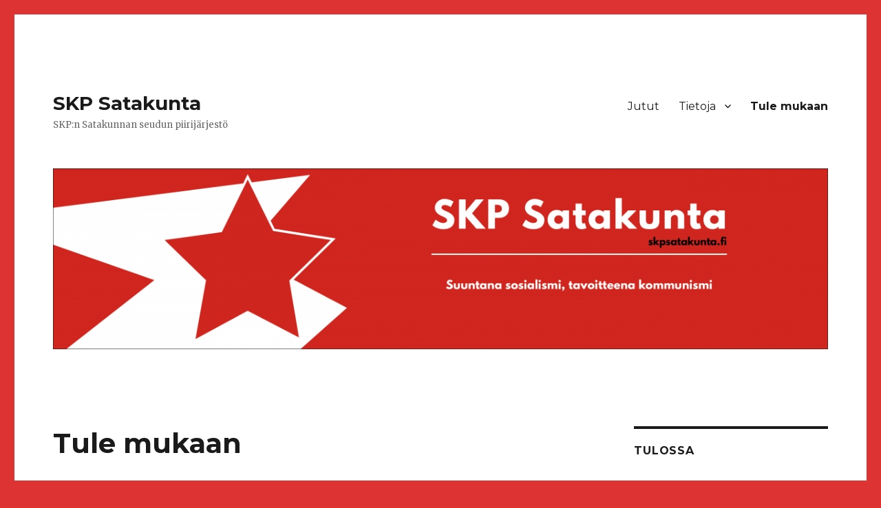

--- FILE ---
content_type: text/html; charset=UTF-8
request_url: https://skpsatakunta.fi/tule-mukaan/
body_size: 6099
content:
<!DOCTYPE html>
<html lang="fi" class="no-js">
<head>
	<meta charset="UTF-8">
	<meta name="viewport" content="width=device-width, initial-scale=1">
	<link rel="profile" href="https://gmpg.org/xfn/11">
		<script>(function(html){html.className = html.className.replace(/\bno-js\b/,'js')})(document.documentElement);</script>
<title>Tule mukaan - SKP Satakunta</title>

<!-- Social Warfare v4.2.1 https://warfareplugins.com - BEGINNING OF OUTPUT -->
<style>
	@font-face {
		font-family: "sw-icon-font";
		src:url("https://skpsatakunta.fi/wp-content/plugins/social-warfare/assets/fonts/sw-icon-font.eot?ver=4.2.1");
		src:url("https://skpsatakunta.fi/wp-content/plugins/social-warfare/assets/fonts/sw-icon-font.eot?ver=4.2.1#iefix") format("embedded-opentype"),
		url("https://skpsatakunta.fi/wp-content/plugins/social-warfare/assets/fonts/sw-icon-font.woff?ver=4.2.1") format("woff"),
		url("https://skpsatakunta.fi/wp-content/plugins/social-warfare/assets/fonts/sw-icon-font.ttf?ver=4.2.1") format("truetype"),
		url("https://skpsatakunta.fi/wp-content/plugins/social-warfare/assets/fonts/sw-icon-font.svg?ver=4.2.1#1445203416") format("svg");
		font-weight: normal;
		font-style: normal;
		font-display:block;
	}
</style>
<!-- Social Warfare v4.2.1 https://warfareplugins.com - END OF OUTPUT -->

<link rel='dns-prefetch' href='//fonts.googleapis.com' />
<link rel='dns-prefetch' href='//s.w.org' />
<link href='https://fonts.gstatic.com' crossorigin rel='preconnect' />
<link rel="alternate" type="application/rss+xml" title="SKP Satakunta &raquo; syöte" href="https://skpsatakunta.fi/feed/" />
<link rel="alternate" type="application/rss+xml" title="SKP Satakunta &raquo; kommenttien syöte" href="https://skpsatakunta.fi/comments/feed/" />
		<script type="text/javascript">
			window._wpemojiSettings = {"baseUrl":"https:\/\/s.w.org\/images\/core\/emoji\/11\/72x72\/","ext":".png","svgUrl":"https:\/\/s.w.org\/images\/core\/emoji\/11\/svg\/","svgExt":".svg","source":{"concatemoji":"https:\/\/skpsatakunta.fi\/wp-includes\/js\/wp-emoji-release.min.js?ver=4.9.26"}};
			!function(e,a,t){var n,r,o,i=a.createElement("canvas"),p=i.getContext&&i.getContext("2d");function s(e,t){var a=String.fromCharCode;p.clearRect(0,0,i.width,i.height),p.fillText(a.apply(this,e),0,0);e=i.toDataURL();return p.clearRect(0,0,i.width,i.height),p.fillText(a.apply(this,t),0,0),e===i.toDataURL()}function c(e){var t=a.createElement("script");t.src=e,t.defer=t.type="text/javascript",a.getElementsByTagName("head")[0].appendChild(t)}for(o=Array("flag","emoji"),t.supports={everything:!0,everythingExceptFlag:!0},r=0;r<o.length;r++)t.supports[o[r]]=function(e){if(!p||!p.fillText)return!1;switch(p.textBaseline="top",p.font="600 32px Arial",e){case"flag":return s([55356,56826,55356,56819],[55356,56826,8203,55356,56819])?!1:!s([55356,57332,56128,56423,56128,56418,56128,56421,56128,56430,56128,56423,56128,56447],[55356,57332,8203,56128,56423,8203,56128,56418,8203,56128,56421,8203,56128,56430,8203,56128,56423,8203,56128,56447]);case"emoji":return!s([55358,56760,9792,65039],[55358,56760,8203,9792,65039])}return!1}(o[r]),t.supports.everything=t.supports.everything&&t.supports[o[r]],"flag"!==o[r]&&(t.supports.everythingExceptFlag=t.supports.everythingExceptFlag&&t.supports[o[r]]);t.supports.everythingExceptFlag=t.supports.everythingExceptFlag&&!t.supports.flag,t.DOMReady=!1,t.readyCallback=function(){t.DOMReady=!0},t.supports.everything||(n=function(){t.readyCallback()},a.addEventListener?(a.addEventListener("DOMContentLoaded",n,!1),e.addEventListener("load",n,!1)):(e.attachEvent("onload",n),a.attachEvent("onreadystatechange",function(){"complete"===a.readyState&&t.readyCallback()})),(n=t.source||{}).concatemoji?c(n.concatemoji):n.wpemoji&&n.twemoji&&(c(n.twemoji),c(n.wpemoji)))}(window,document,window._wpemojiSettings);
		</script>
		<style type="text/css">
img.wp-smiley,
img.emoji {
	display: inline !important;
	border: none !important;
	box-shadow: none !important;
	height: 1em !important;
	width: 1em !important;
	margin: 0 .07em !important;
	vertical-align: -0.1em !important;
	background: none !important;
	padding: 0 !important;
}
</style>
<link rel='stylesheet' id='social_warfare-css'  href='https://skpsatakunta.fi/wp-content/plugins/social-warfare/assets/css/style.min.css?ver=4.2.1' type='text/css' media='all' />
<link rel='stylesheet' id='twentysixteen-fonts-css'  href='https://fonts.googleapis.com/css?family=Merriweather%3A400%2C700%2C900%2C400italic%2C700italic%2C900italic%7CMontserrat%3A400%2C700%7CInconsolata%3A400&#038;subset=latin%2Clatin-ext&#038;display=fallback' type='text/css' media='all' />
<link rel='stylesheet' id='genericons-css'  href='https://skpsatakunta.fi/wp-content/themes/twentysixteen/genericons/genericons.css?ver=20201208' type='text/css' media='all' />
<link rel='stylesheet' id='twentysixteen-style-css'  href='https://skpsatakunta.fi/wp-content/themes/twentysixteen/style.css?ver=20201208' type='text/css' media='all' />
<style id='twentysixteen-style-inline-css' type='text/css'>

		/* Custom Link Color */
		.menu-toggle:hover,
		.menu-toggle:focus,
		a,
		.main-navigation a:hover,
		.main-navigation a:focus,
		.dropdown-toggle:hover,
		.dropdown-toggle:focus,
		.social-navigation a:hover:before,
		.social-navigation a:focus:before,
		.post-navigation a:hover .post-title,
		.post-navigation a:focus .post-title,
		.tagcloud a:hover,
		.tagcloud a:focus,
		.site-branding .site-title a:hover,
		.site-branding .site-title a:focus,
		.entry-title a:hover,
		.entry-title a:focus,
		.entry-footer a:hover,
		.entry-footer a:focus,
		.comment-metadata a:hover,
		.comment-metadata a:focus,
		.pingback .comment-edit-link:hover,
		.pingback .comment-edit-link:focus,
		.comment-reply-link,
		.comment-reply-link:hover,
		.comment-reply-link:focus,
		.required,
		.site-info a:hover,
		.site-info a:focus {
			color: #dd3333;
		}

		mark,
		ins,
		button:hover,
		button:focus,
		input[type="button"]:hover,
		input[type="button"]:focus,
		input[type="reset"]:hover,
		input[type="reset"]:focus,
		input[type="submit"]:hover,
		input[type="submit"]:focus,
		.pagination .prev:hover,
		.pagination .prev:focus,
		.pagination .next:hover,
		.pagination .next:focus,
		.widget_calendar tbody a,
		.page-links a:hover,
		.page-links a:focus {
			background-color: #dd3333;
		}

		input[type="date"]:focus,
		input[type="time"]:focus,
		input[type="datetime-local"]:focus,
		input[type="week"]:focus,
		input[type="month"]:focus,
		input[type="text"]:focus,
		input[type="email"]:focus,
		input[type="url"]:focus,
		input[type="password"]:focus,
		input[type="search"]:focus,
		input[type="tel"]:focus,
		input[type="number"]:focus,
		textarea:focus,
		.tagcloud a:hover,
		.tagcloud a:focus,
		.menu-toggle:hover,
		.menu-toggle:focus {
			border-color: #dd3333;
		}

		@media screen and (min-width: 56.875em) {
			.main-navigation li:hover > a,
			.main-navigation li.focus > a {
				color: #dd3333;
			}
		}
	
</style>
<link rel='stylesheet' id='twentysixteen-block-style-css'  href='https://skpsatakunta.fi/wp-content/themes/twentysixteen/css/blocks.css?ver=20190102' type='text/css' media='all' />
<!--[if lt IE 10]>
<link rel='stylesheet' id='twentysixteen-ie-css'  href='https://skpsatakunta.fi/wp-content/themes/twentysixteen/css/ie.css?ver=20170530' type='text/css' media='all' />
<![endif]-->
<!--[if lt IE 9]>
<link rel='stylesheet' id='twentysixteen-ie8-css'  href='https://skpsatakunta.fi/wp-content/themes/twentysixteen/css/ie8.css?ver=20170530' type='text/css' media='all' />
<![endif]-->
<!--[if lt IE 8]>
<link rel='stylesheet' id='twentysixteen-ie7-css'  href='https://skpsatakunta.fi/wp-content/themes/twentysixteen/css/ie7.css?ver=20170530' type='text/css' media='all' />
<![endif]-->
<script type='text/javascript' src='https://skpsatakunta.fi/wp-includes/js/jquery/jquery.js?ver=1.12.4'></script>
<script type='text/javascript' src='https://skpsatakunta.fi/wp-includes/js/jquery/jquery-migrate.min.js?ver=1.4.1'></script>
<script type='text/javascript' src='https://skpsatakunta.fi/wp-content/plugins/wp-hide-post/public/js/wp-hide-post-public.js?ver=2.0.10'></script>
<!--[if lt IE 9]>
<script type='text/javascript' src='https://skpsatakunta.fi/wp-content/themes/twentysixteen/js/html5.js?ver=3.7.3'></script>
<![endif]-->
<link rel='https://api.w.org/' href='https://skpsatakunta.fi/wp-json/' />
<link rel="EditURI" type="application/rsd+xml" title="RSD" href="https://skpsatakunta.fi/xmlrpc.php?rsd" />
<link rel="wlwmanifest" type="application/wlwmanifest+xml" href="https://skpsatakunta.fi/wp-includes/wlwmanifest.xml" /> 
<meta name="generator" content="WordPress 4.9.26" />
<link rel='shortlink' href='https://skpsatakunta.fi/?p=19' />
<link rel="alternate" type="application/json+oembed" href="https://skpsatakunta.fi/wp-json/oembed/1.0/embed?url=https%3A%2F%2Fskpsatakunta.fi%2Ftule-mukaan%2F" />
<link rel="alternate" type="text/xml+oembed" href="https://skpsatakunta.fi/wp-json/oembed/1.0/embed?url=https%3A%2F%2Fskpsatakunta.fi%2Ftule-mukaan%2F&#038;format=xml" />
<!-- This website uses the Ultimate Social Comments plugin v1.4.6 - https://wordpress.org/plugins/ultimate-facebook-comments/ -->
<meta property="fb:app_id" content="1552788894885128"/>
<style type="text/css">.fb-comments, .fb-comments span, .fb-comments span iframe[style] { min-width:100% !important; width:100% !important }</style>
<style type="text/css" id="custom-background-css">
body.custom-background { background-color: #dd3333; }
</style>
<meta name="twitter:card" content="summary" /><meta name="twitter:domain" content="SKP Satakunta" /><meta name="twitter:description" content="Tervetuloa toveripiiriin!
SKP:n Satakunnan seudun piirijärjestö
Piiritoimisto: Kalevanpuisto 53 as 32, 28120 Pori
050 531 7763
rivelundgren@gmail.com

Tutustu meihin myös Facebookin ja Twitterin kautta. ..." /><meta name="twitter:title" content="Tule mukaan - SKP Satakunta" /><meta property="og:site_name" content="SKP Satakunta" /><meta property="og:description" content="Tervetuloa toveripiiriin!
SKP:n Satakunnan seudun piirijärjestö
Piiritoimisto: Kalevanpuisto 53 as 32, 28120 Pori
050 531 7763
rivelundgren@gmail.com

Tutustu meihin myös Facebookin ja Twitterin kautta. ..." /><meta property="og:url" content="https://skpsatakunta.fi/tule-mukaan/" /><meta property="og:type" content="article" /><meta property="og:title" content="Tule mukaan - SKP Satakunta" /><meta name="description" content="Tervetuloa toveripiiriin!
SKP:n Satakunnan seudun piirijärjestö
Piiritoimisto: Kalevanpuisto 53 as 32, 28120 Pori
050 531 7763
rivelundgren@gmail.com

Tutustu meihin myös Facebookin ja Twitterin kautta. ..." /><meta name="title" content="Tule mukaan - SKP Satakunta" /><link rel="icon" href="https://skpsatakunta.fi/wp-content/uploads/2019/01/cropped-Röd-stjärna-som-nätsidors-ikonbild-1-32x32.png" sizes="32x32" />
<link rel="icon" href="https://skpsatakunta.fi/wp-content/uploads/2019/01/cropped-Röd-stjärna-som-nätsidors-ikonbild-1-192x192.png" sizes="192x192" />
<link rel="apple-touch-icon-precomposed" href="https://skpsatakunta.fi/wp-content/uploads/2019/01/cropped-Röd-stjärna-som-nätsidors-ikonbild-1-180x180.png" />
<meta name="msapplication-TileImage" content="https://skpsatakunta.fi/wp-content/uploads/2019/01/cropped-Röd-stjärna-som-nätsidors-ikonbild-1-270x270.png" />
</head>

<body class="page-template-default page page-id-19 custom-background group-blog">
<div id="page" class="site">
	<div class="site-inner">
		<a class="skip-link screen-reader-text" href="#content">Siirry sisältöön</a>

		<header id="masthead" class="site-header" role="banner">
			<div class="site-header-main">
				<div class="site-branding">
					
											<p class="site-title"><a href="https://skpsatakunta.fi/" rel="home">SKP Satakunta</a></p>
												<p class="site-description">SKP:n Satakunnan seudun piirijärjestö</p>
									</div><!-- .site-branding -->

									<button id="menu-toggle" class="menu-toggle">Valikko</button>

					<div id="site-header-menu" class="site-header-menu">
													<nav id="site-navigation" class="main-navigation" role="navigation" aria-label="Ensisijainen valikko">
								<div class="menu-ylavalikko-container"><ul id="menu-ylavalikko" class="primary-menu"><li id="menu-item-411" class="menu-item menu-item-type-taxonomy menu-item-object-category menu-item-411"><a href="https://skpsatakunta.fi/category/jutut/">Jutut</a></li>
<li id="menu-item-56" class="menu-item menu-item-type-post_type menu-item-object-page menu-item-has-children menu-item-56"><a href="https://skpsatakunta.fi/tietoja/">Tietoja</a>
<ul class="sub-menu">
	<li id="menu-item-84" class="menu-item menu-item-type-post_type menu-item-object-page menu-item-84"><a href="https://skpsatakunta.fi/tietoja/piirijarjesto/">Piirijärjestö</a></li>
	<li id="menu-item-85" class="menu-item menu-item-type-post_type menu-item-object-page menu-item-85"><a href="https://skpsatakunta.fi/tietoja/linkkeja/">Linkkejä</a></li>
	<li id="menu-item-267" class="menu-item menu-item-type-post_type menu-item-object-page menu-item-267"><a href="https://skpsatakunta.fi/privacy-policy/">Tietosuojaseloste</a></li>
</ul>
</li>
<li id="menu-item-33" class="menu-item menu-item-type-post_type menu-item-object-page current-menu-item page_item page-item-19 current_page_item menu-item-33"><a href="https://skpsatakunta.fi/tule-mukaan/">Tule mukaan</a></li>
</ul></div>							</nav><!-- .main-navigation -->
						
													<nav id="social-navigation" class="social-navigation" role="navigation" aria-label="Some-valikko">
								<div class="menu-some-container"><ul id="menu-some" class="social-links-menu"><li id="menu-item-207" class="menu-item menu-item-type-custom menu-item-object-custom menu-item-207"><a href="https://www.facebook.com/skpsatakunta/?modal=admin_todo_tour"><span class="screen-reader-text">Facebook</span></a></li>
<li id="menu-item-208" class="menu-item menu-item-type-custom menu-item-object-custom menu-item-208"><a href="https://twitter.com/skpsatakunta"><span class="screen-reader-text">Twitter</span></a></li>
</ul></div>							</nav><!-- .social-navigation -->
											</div><!-- .site-header-menu -->
							</div><!-- .site-header-main -->

											<div class="header-image">
					<a href="https://skpsatakunta.fi/" rel="home">
						<img src="https://skpsatakunta.fi/wp-content/uploads/2021/01/cropped-FKP-Satakunta_allmän-banner-till-nätsidor.png" srcset="https://skpsatakunta.fi/wp-content/uploads/2021/01/cropped-FKP-Satakunta_allmän-banner-till-nätsidor.png 1200w, https://skpsatakunta.fi/wp-content/uploads/2021/01/cropped-FKP-Satakunta_allmän-banner-till-nätsidor-768x179.png 768w" sizes="(max-width: 709px) 85vw, (max-width: 909px) 81vw, (max-width: 1362px) 88vw, 1200px" width="1200" height="280" alt="SKP Satakunta">
					</a>
				</div><!-- .header-image -->
					</header><!-- .site-header -->

		<div id="content" class="site-content">

<div id="primary" class="content-area">
	<main id="main" class="site-main" role="main">
		
<article id="post-19" class="post-19 page type-page status-publish hentry">
	<header class="entry-header">
		<h1 class="entry-title">Tule mukaan</h1>	</header><!-- .entry-header -->

	
	<div class="entry-content">
		<h3>Tervetuloa toveripiiriin!</h3>
<p><strong>SKP:n Satakunnan seudun piirijärjestö</strong><br />
<em>Piiritoimisto:</em> Kalevanpuisto 53 as 32, 28120 Pori<br />
050 531 7763<br />
rivelundgren@gmail.com</p>
<p>Tutustu meihin myös <a href="https://www.facebook.com/skpsatakunta/">Facebookin</a> ja <a href="https://www.twitter.com/skpsatakunta/">Twitterin</a> kautta.</p>
<div class="swp_social_panel swp_horizontal_panel swp_flat_fresh  swp_default_full_color swp_individual_full_color swp_other_full_color scale-100  scale-" data-min-width="1100" data-float-color="#ffffff" data-float="none" data-float-mobile="none" data-transition="slide" data-post-id="19" ><div class="nc_tweetContainer swp_share_button swp_twitter" data-network="twitter"><a class="nc_tweet swp_share_link" rel="nofollow noreferrer noopener" target="_blank" href="https://twitter.com/intent/tweet?text=Tule+mukaan&url=https%3A%2F%2Fskpsatakunta.fi%2Ftule-mukaan%2F&via=skpsatakunta" data-link="https://twitter.com/intent/tweet?text=Tule+mukaan&url=https%3A%2F%2Fskpsatakunta.fi%2Ftule-mukaan%2F&via=skpsatakunta"><span class="swp_count swp_hide"><span class="iconFiller"><span class="spaceManWilly"><i class="sw swp_twitter_icon"></i><span class="swp_share">Tweet</span></span></span></span></a></div><div class="nc_tweetContainer swp_share_button swp_facebook" data-network="facebook"><a class="nc_tweet swp_share_link" rel="nofollow noreferrer noopener" target="_blank" href="https://www.facebook.com/share.php?u=https%3A%2F%2Fskpsatakunta.fi%2Ftule-mukaan%2F" data-link="https://www.facebook.com/share.php?u=https%3A%2F%2Fskpsatakunta.fi%2Ftule-mukaan%2F"><span class="iconFiller"><span class="spaceManWilly"><i class="sw swp_facebook_icon"></i><span class="swp_share">Share</span></span></span><span class="swp_count">134</span></a></div><div class="nc_tweetContainer swp_share_button total_shares total_sharesalt" ><span class="swp_count ">134 <span class="swp_label">Shares</span></span></div></div><div class="swp-content-locator"></div>	</div><!-- .entry-content -->

	
</article><!-- #post-19 -->

	</main><!-- .site-main -->

	
</div><!-- .content-area -->


	<aside id="secondary" class="sidebar widget-area" role="complementary">
		<section id="text-6" class="widget widget_text"><h2 class="widget-title">Tulossa</h2>			<div class="textwidget"></div>
		</section><section id="search-5" class="widget widget_search"><h2 class="widget-title">Haku</h2>
<form role="search" method="get" class="search-form" action="https://skpsatakunta.fi/">
	<label>
		<span class="screen-reader-text">Etsi:</span>
		<input type="search" class="search-field" placeholder="Haku &hellip;" value="" name="s" />
	</label>
	<button type="submit" class="search-submit"><span class="screen-reader-text">Haku</span></button>
</form>
</section>	</aside><!-- .sidebar .widget-area -->

		</div><!-- .site-content -->

		<footer id="colophon" class="site-footer" role="contentinfo">
							<nav class="main-navigation" role="navigation" aria-label="Alatunnisteen ensisijainen valikko">
					<div class="menu-ylavalikko-container"><ul id="menu-ylavalikko-1" class="primary-menu"><li class="menu-item menu-item-type-taxonomy menu-item-object-category menu-item-411"><a href="https://skpsatakunta.fi/category/jutut/">Jutut</a></li>
<li class="menu-item menu-item-type-post_type menu-item-object-page menu-item-has-children menu-item-56"><a href="https://skpsatakunta.fi/tietoja/">Tietoja</a>
<ul class="sub-menu">
	<li class="menu-item menu-item-type-post_type menu-item-object-page menu-item-84"><a href="https://skpsatakunta.fi/tietoja/piirijarjesto/">Piirijärjestö</a></li>
	<li class="menu-item menu-item-type-post_type menu-item-object-page menu-item-85"><a href="https://skpsatakunta.fi/tietoja/linkkeja/">Linkkejä</a></li>
	<li class="menu-item menu-item-type-post_type menu-item-object-page menu-item-267"><a href="https://skpsatakunta.fi/privacy-policy/">Tietosuojaseloste</a></li>
</ul>
</li>
<li class="menu-item menu-item-type-post_type menu-item-object-page current-menu-item page_item page-item-19 current_page_item menu-item-33"><a href="https://skpsatakunta.fi/tule-mukaan/">Tule mukaan</a></li>
</ul></div>				</nav><!-- .main-navigation -->
			
							<nav class="social-navigation" role="navigation" aria-label="Alatunnisteen sosiaaliset linkit -valikko">
					<div class="menu-some-container"><ul id="menu-some-1" class="social-links-menu"><li class="menu-item menu-item-type-custom menu-item-object-custom menu-item-207"><a href="https://www.facebook.com/skpsatakunta/?modal=admin_todo_tour"><span class="screen-reader-text">Facebook</span></a></li>
<li class="menu-item menu-item-type-custom menu-item-object-custom menu-item-208"><a href="https://twitter.com/skpsatakunta"><span class="screen-reader-text">Twitter</span></a></li>
</ul></div>				</nav><!-- .social-navigation -->
			
			<div class="site-info">
								<span class="site-title"><a href="https://skpsatakunta.fi/" rel="home">SKP Satakunta</a></span>
				<a class="privacy-policy-link" href="https://skpsatakunta.fi/privacy-policy/">Tietosuojaseloste</a><span role="separator" aria-hidden="true"></span>				<a href="https://wordpress.org/" class="imprint">
					Palvelun tarjoaa WordPress				</a>
			</div><!-- .site-info -->
		</footer><!-- .site-footer -->
	</div><!-- .site-inner -->
</div><!-- .site -->

	<script>
			// List of Themes, Classes and Regular expressions
		var template_name = 'twentysixteen';
		switch(template_name) {
			case 'twentyeleven' :
					var classes = ['entry-meta'];
					var regex = ' by <a(.*?)\/a>;<span class="sep"> by <\/span>';
					break;
			case 'twentyten' :
					var classes = ['entry-meta'];
					var regex = ' by <a(.*?)\/a>;<span class="meta-sep">by<\/span>';
					break;
			case 'object' :
					var classes = ['post-details', 'post'];
					var regex = ' by <span(.*?)\/span>;<p class="post-details">by';
					break;
			case 'theme-revenge' :
					var classes = ['post-entry-meta'];
					var regex = 'By <a(.*?)\/a> on';
					break;
			case 'Magnificent' :
					var classes = ['meta-info'];
					var regex = '<span>by<\/span> <a(.*?)\/a>;Posted by <a(.*?)\/a> on ';
					break;
			case 'wp-clearphoto' :
					var classes = ['meta'];
					var regex = '\\|\\s*<\/span>\\s*<span class="meta-author">\\s*<a(.*?)\/a>';
					break;
			case 'wp-clearphoto1' :
					var classes = ['meta'];
					var regex = '\\|\\s*<\/span>\\s*<span class="meta-author">\\s*<a(.*?)\/a>';
					break;
			default:
					var classes = ['entry-meta'];
					var regex = ' by <a(.*?)\/a>;<span class="sep"> by <\/span>; <span class="meta-sep">by<\/span>;<span class="meta-sep"> by <\/span>';
		}
				if (typeof classes[0] !== 'undefined' && classes[0] !== null) {
				for(var i = 0; i < classes.length; i++) {
					var elements = document.querySelectorAll('.'+classes[i]);
					for (var j = 0; j < elements.length; j++) {
						var regex_array = regex.split(";");
						for(var k = 0; k < regex_array.length; k++) {
							 if (elements[j].innerHTML.match(new RegExp(regex_array[k], "i"))) {
								 var replaced_txt = elements[j].innerHTML.replace(new RegExp(regex_array[k], "i"), '');
								 elements[j].innerHTML = replaced_txt;
							 }
						}
					}			
				}
			}
						
		</script>
	<script type='text/javascript'>
/* <![CDATA[ */
var ufc_frontend_ajax_data = {"ajaxurl":"https:\/\/skpsatakunta.fi\/wp-admin\/admin-ajax.php","permalink":"https:\/\/skpsatakunta.fi\/tule-mukaan\/","title":"Tule mukaan","postid":"19","security":"1519b1c317","version":"1.4.6"};
/* ]]> */
</script>
<script type='text/javascript' src='https://skpsatakunta.fi/wp-content/plugins/ultimate-facebook-comments/public/js/frontend.min.js?ver=1.4.6'></script>
<script type='text/javascript'>
/* <![CDATA[ */
var socialWarfare = {"addons":[],"post_id":"19","variables":{"emphasizeIcons":false,"powered_by_toggle":false,"affiliate_link":"https:\/\/warfareplugins.com"},"floatBeforeContent":""};
/* ]]> */
</script>
<script type='text/javascript' src='https://skpsatakunta.fi/wp-content/plugins/social-warfare/assets/js/script.min.js?ver=4.2.1'></script>
<script type='text/javascript' src='https://skpsatakunta.fi/wp-content/themes/twentysixteen/js/skip-link-focus-fix.js?ver=20170530'></script>
<script type='text/javascript'>
/* <![CDATA[ */
var screenReaderText = {"expand":"n\u00e4yt\u00e4 alavalikko","collapse":"piilota alavalikko"};
/* ]]> */
</script>
<script type='text/javascript' src='https://skpsatakunta.fi/wp-content/themes/twentysixteen/js/functions.js?ver=20181217'></script>
<script type='text/javascript' src='https://skpsatakunta.fi/wp-includes/js/wp-embed.min.js?ver=4.9.26'></script>
<script type="text/javascript"> var swp_nonce = "115d14c546";var swpFloatBeforeContent = false; var swp_ajax_url = "https://skpsatakunta.fi/wp-admin/admin-ajax.php"; var swp_post_id = "19";var swpClickTracking = false;</script></body>
</html>
